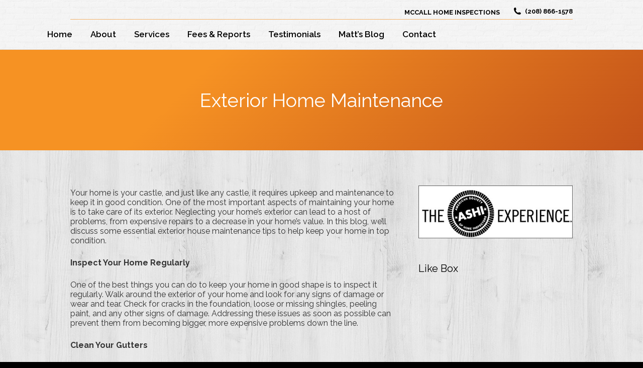

--- FILE ---
content_type: text/html; charset=UTF-8
request_url: https://mccallhomeinspections.com/blog/exterior-home-maintenance/
body_size: 23205
content:
<!DOCTYPE html>
<!--[if !(IE 6) | !(IE 7) | !(IE 8)  ]><!-->
<html lang="en-US" class="no-js">
<!--<![endif]-->
<head>
	<meta charset="UTF-8" />
				<meta name="viewport" content="width=device-width, initial-scale=1, maximum-scale=1, user-scalable=0"/>
			<meta name="theme-color" content="#3366cc"/>	<link rel="profile" href="https://gmpg.org/xfn/11" />
	<meta name='robots' content='index, follow, max-image-preview:large, max-snippet:-1, max-video-preview:-1' />

	<!-- This site is optimized with the Yoast SEO plugin v26.6 - https://yoast.com/wordpress/plugins/seo/ -->
	<title>MCCALL HOME INSPECTIONS - Exterior Home Maintenance</title>
	<link rel="canonical" href="https://mccallhomeinspections.com/blog/exterior-home-maintenance/" />
	<meta property="og:locale" content="en_US" />
	<meta property="og:type" content="article" />
	<meta property="og:title" content="MCCALL HOME INSPECTIONS - Exterior Home Maintenance" />
	<meta property="og:description" content="Your home is your castle, and just like any castle, it requires upkeep and maintenance to keep it in good condition. One of the most important aspects of maintaining your home is to take care of its exterior. Neglecting your home&#8217;s exterior can lead to a host of problems, from expensive repairs to a decrease&hellip;" />
	<meta property="og:url" content="https://mccallhomeinspections.com/blog/exterior-home-maintenance/" />
	<meta property="og:site_name" content="MCCALL HOME INSPECTIONS" />
	<meta property="article:publisher" content="https://www.facebook.com/McCallHomeInspections/" />
	<meta property="article:published_time" content="2023-04-25T02:15:48+00:00" />
	<meta name="author" content="Matthew Merlino" />
	<meta name="twitter:card" content="summary_large_image" />
	<meta name="twitter:label1" content="Written by" />
	<meta name="twitter:data1" content="Matthew Merlino" />
	<meta name="twitter:label2" content="Est. reading time" />
	<meta name="twitter:data2" content="3 minutes" />
	<script type="application/ld+json" class="yoast-schema-graph">{"@context":"https://schema.org","@graph":[{"@type":"WebPage","@id":"https://mccallhomeinspections.com/blog/exterior-home-maintenance/","url":"https://mccallhomeinspections.com/blog/exterior-home-maintenance/","name":"MCCALL HOME INSPECTIONS - Exterior Home Maintenance","isPartOf":{"@id":"https://mccallhomeinspections.com/#website"},"datePublished":"2023-04-25T02:15:48+00:00","author":{"@id":"https://mccallhomeinspections.com/#/schema/person/6f88668105a399a94f6d318dbde4eae7"},"breadcrumb":{"@id":"https://mccallhomeinspections.com/blog/exterior-home-maintenance/#breadcrumb"},"inLanguage":"en-US","potentialAction":[{"@type":"ReadAction","target":["https://mccallhomeinspections.com/blog/exterior-home-maintenance/"]}]},{"@type":"BreadcrumbList","@id":"https://mccallhomeinspections.com/blog/exterior-home-maintenance/#breadcrumb","itemListElement":[{"@type":"ListItem","position":1,"name":"Home","item":"https://mccallhomeinspections.com/"},{"@type":"ListItem","position":2,"name":"Exterior Home Maintenance"}]},{"@type":"WebSite","@id":"https://mccallhomeinspections.com/#website","url":"https://mccallhomeinspections.com/","name":"MCCALL HOME INSPECTIONS","description":"Serving the McCall, Idaho Area","potentialAction":[{"@type":"SearchAction","target":{"@type":"EntryPoint","urlTemplate":"https://mccallhomeinspections.com/?s={search_term_string}"},"query-input":{"@type":"PropertyValueSpecification","valueRequired":true,"valueName":"search_term_string"}}],"inLanguage":"en-US"},{"@type":"Person","@id":"https://mccallhomeinspections.com/#/schema/person/6f88668105a399a94f6d318dbde4eae7","name":"Matthew Merlino","image":{"@type":"ImageObject","inLanguage":"en-US","@id":"https://mccallhomeinspections.com/#/schema/person/image/","url":"https://secure.gravatar.com/avatar/352ec42a8a9a7f42abd28ef7726e144e7ce8cbe63276907d4458d614168dda68?s=96&d=mm&r=g","contentUrl":"https://secure.gravatar.com/avatar/352ec42a8a9a7f42abd28ef7726e144e7ce8cbe63276907d4458d614168dda68?s=96&d=mm&r=g","caption":"Matthew Merlino"},"sameAs":["https://mccallhomeinspections.com/"],"url":"https://mccallhomeinspections.com/author/matthew/"}]}</script>
	<!-- / Yoast SEO plugin. -->


<link rel='dns-prefetch' href='//www.google.com' />
<link rel='dns-prefetch' href='//fonts.googleapis.com' />
<link rel="alternate" type="application/rss+xml" title="MCCALL HOME INSPECTIONS &raquo; Feed" href="https://mccallhomeinspections.com/feed/" />
<link rel="alternate" type="application/rss+xml" title="MCCALL HOME INSPECTIONS &raquo; Comments Feed" href="https://mccallhomeinspections.com/comments/feed/" />
<link rel="alternate" title="oEmbed (JSON)" type="application/json+oembed" href="https://mccallhomeinspections.com/wp-json/oembed/1.0/embed?url=https%3A%2F%2Fmccallhomeinspections.com%2Fblog%2Fexterior-home-maintenance%2F" />
<link rel="alternate" title="oEmbed (XML)" type="text/xml+oembed" href="https://mccallhomeinspections.com/wp-json/oembed/1.0/embed?url=https%3A%2F%2Fmccallhomeinspections.com%2Fblog%2Fexterior-home-maintenance%2F&#038;format=xml" />
<style id='wp-img-auto-sizes-contain-inline-css'>
img:is([sizes=auto i],[sizes^="auto," i]){contain-intrinsic-size:3000px 1500px}
/*# sourceURL=wp-img-auto-sizes-contain-inline-css */
</style>
<style id='wp-emoji-styles-inline-css'>

	img.wp-smiley, img.emoji {
		display: inline !important;
		border: none !important;
		box-shadow: none !important;
		height: 1em !important;
		width: 1em !important;
		margin: 0 0.07em !important;
		vertical-align: -0.1em !important;
		background: none !important;
		padding: 0 !important;
	}
/*# sourceURL=wp-emoji-styles-inline-css */
</style>
<style id='wp-block-library-inline-css'>
:root{--wp-block-synced-color:#7a00df;--wp-block-synced-color--rgb:122,0,223;--wp-bound-block-color:var(--wp-block-synced-color);--wp-editor-canvas-background:#ddd;--wp-admin-theme-color:#007cba;--wp-admin-theme-color--rgb:0,124,186;--wp-admin-theme-color-darker-10:#006ba1;--wp-admin-theme-color-darker-10--rgb:0,107,160.5;--wp-admin-theme-color-darker-20:#005a87;--wp-admin-theme-color-darker-20--rgb:0,90,135;--wp-admin-border-width-focus:2px}@media (min-resolution:192dpi){:root{--wp-admin-border-width-focus:1.5px}}.wp-element-button{cursor:pointer}:root .has-very-light-gray-background-color{background-color:#eee}:root .has-very-dark-gray-background-color{background-color:#313131}:root .has-very-light-gray-color{color:#eee}:root .has-very-dark-gray-color{color:#313131}:root .has-vivid-green-cyan-to-vivid-cyan-blue-gradient-background{background:linear-gradient(135deg,#00d084,#0693e3)}:root .has-purple-crush-gradient-background{background:linear-gradient(135deg,#34e2e4,#4721fb 50%,#ab1dfe)}:root .has-hazy-dawn-gradient-background{background:linear-gradient(135deg,#faaca8,#dad0ec)}:root .has-subdued-olive-gradient-background{background:linear-gradient(135deg,#fafae1,#67a671)}:root .has-atomic-cream-gradient-background{background:linear-gradient(135deg,#fdd79a,#004a59)}:root .has-nightshade-gradient-background{background:linear-gradient(135deg,#330968,#31cdcf)}:root .has-midnight-gradient-background{background:linear-gradient(135deg,#020381,#2874fc)}:root{--wp--preset--font-size--normal:16px;--wp--preset--font-size--huge:42px}.has-regular-font-size{font-size:1em}.has-larger-font-size{font-size:2.625em}.has-normal-font-size{font-size:var(--wp--preset--font-size--normal)}.has-huge-font-size{font-size:var(--wp--preset--font-size--huge)}.has-text-align-center{text-align:center}.has-text-align-left{text-align:left}.has-text-align-right{text-align:right}.has-fit-text{white-space:nowrap!important}#end-resizable-editor-section{display:none}.aligncenter{clear:both}.items-justified-left{justify-content:flex-start}.items-justified-center{justify-content:center}.items-justified-right{justify-content:flex-end}.items-justified-space-between{justify-content:space-between}.screen-reader-text{border:0;clip-path:inset(50%);height:1px;margin:-1px;overflow:hidden;padding:0;position:absolute;width:1px;word-wrap:normal!important}.screen-reader-text:focus{background-color:#ddd;clip-path:none;color:#444;display:block;font-size:1em;height:auto;left:5px;line-height:normal;padding:15px 23px 14px;text-decoration:none;top:5px;width:auto;z-index:100000}html :where(.has-border-color){border-style:solid}html :where([style*=border-top-color]){border-top-style:solid}html :where([style*=border-right-color]){border-right-style:solid}html :where([style*=border-bottom-color]){border-bottom-style:solid}html :where([style*=border-left-color]){border-left-style:solid}html :where([style*=border-width]){border-style:solid}html :where([style*=border-top-width]){border-top-style:solid}html :where([style*=border-right-width]){border-right-style:solid}html :where([style*=border-bottom-width]){border-bottom-style:solid}html :where([style*=border-left-width]){border-left-style:solid}html :where(img[class*=wp-image-]){height:auto;max-width:100%}:where(figure){margin:0 0 1em}html :where(.is-position-sticky){--wp-admin--admin-bar--position-offset:var(--wp-admin--admin-bar--height,0px)}@media screen and (max-width:600px){html :where(.is-position-sticky){--wp-admin--admin-bar--position-offset:0px}}

/*# sourceURL=wp-block-library-inline-css */
</style><style id='global-styles-inline-css'>
:root{--wp--preset--aspect-ratio--square: 1;--wp--preset--aspect-ratio--4-3: 4/3;--wp--preset--aspect-ratio--3-4: 3/4;--wp--preset--aspect-ratio--3-2: 3/2;--wp--preset--aspect-ratio--2-3: 2/3;--wp--preset--aspect-ratio--16-9: 16/9;--wp--preset--aspect-ratio--9-16: 9/16;--wp--preset--color--black: #000000;--wp--preset--color--cyan-bluish-gray: #abb8c3;--wp--preset--color--white: #FFF;--wp--preset--color--pale-pink: #f78da7;--wp--preset--color--vivid-red: #cf2e2e;--wp--preset--color--luminous-vivid-orange: #ff6900;--wp--preset--color--luminous-vivid-amber: #fcb900;--wp--preset--color--light-green-cyan: #7bdcb5;--wp--preset--color--vivid-green-cyan: #00d084;--wp--preset--color--pale-cyan-blue: #8ed1fc;--wp--preset--color--vivid-cyan-blue: #0693e3;--wp--preset--color--vivid-purple: #9b51e0;--wp--preset--color--accent: #3366cc;--wp--preset--color--dark-gray: #111;--wp--preset--color--light-gray: #767676;--wp--preset--gradient--vivid-cyan-blue-to-vivid-purple: linear-gradient(135deg,rgb(6,147,227) 0%,rgb(155,81,224) 100%);--wp--preset--gradient--light-green-cyan-to-vivid-green-cyan: linear-gradient(135deg,rgb(122,220,180) 0%,rgb(0,208,130) 100%);--wp--preset--gradient--luminous-vivid-amber-to-luminous-vivid-orange: linear-gradient(135deg,rgb(252,185,0) 0%,rgb(255,105,0) 100%);--wp--preset--gradient--luminous-vivid-orange-to-vivid-red: linear-gradient(135deg,rgb(255,105,0) 0%,rgb(207,46,46) 100%);--wp--preset--gradient--very-light-gray-to-cyan-bluish-gray: linear-gradient(135deg,rgb(238,238,238) 0%,rgb(169,184,195) 100%);--wp--preset--gradient--cool-to-warm-spectrum: linear-gradient(135deg,rgb(74,234,220) 0%,rgb(151,120,209) 20%,rgb(207,42,186) 40%,rgb(238,44,130) 60%,rgb(251,105,98) 80%,rgb(254,248,76) 100%);--wp--preset--gradient--blush-light-purple: linear-gradient(135deg,rgb(255,206,236) 0%,rgb(152,150,240) 100%);--wp--preset--gradient--blush-bordeaux: linear-gradient(135deg,rgb(254,205,165) 0%,rgb(254,45,45) 50%,rgb(107,0,62) 100%);--wp--preset--gradient--luminous-dusk: linear-gradient(135deg,rgb(255,203,112) 0%,rgb(199,81,192) 50%,rgb(65,88,208) 100%);--wp--preset--gradient--pale-ocean: linear-gradient(135deg,rgb(255,245,203) 0%,rgb(182,227,212) 50%,rgb(51,167,181) 100%);--wp--preset--gradient--electric-grass: linear-gradient(135deg,rgb(202,248,128) 0%,rgb(113,206,126) 100%);--wp--preset--gradient--midnight: linear-gradient(135deg,rgb(2,3,129) 0%,rgb(40,116,252) 100%);--wp--preset--font-size--small: 13px;--wp--preset--font-size--medium: 20px;--wp--preset--font-size--large: 36px;--wp--preset--font-size--x-large: 42px;--wp--preset--spacing--20: 0.44rem;--wp--preset--spacing--30: 0.67rem;--wp--preset--spacing--40: 1rem;--wp--preset--spacing--50: 1.5rem;--wp--preset--spacing--60: 2.25rem;--wp--preset--spacing--70: 3.38rem;--wp--preset--spacing--80: 5.06rem;--wp--preset--shadow--natural: 6px 6px 9px rgba(0, 0, 0, 0.2);--wp--preset--shadow--deep: 12px 12px 50px rgba(0, 0, 0, 0.4);--wp--preset--shadow--sharp: 6px 6px 0px rgba(0, 0, 0, 0.2);--wp--preset--shadow--outlined: 6px 6px 0px -3px rgb(255, 255, 255), 6px 6px rgb(0, 0, 0);--wp--preset--shadow--crisp: 6px 6px 0px rgb(0, 0, 0);}:where(.is-layout-flex){gap: 0.5em;}:where(.is-layout-grid){gap: 0.5em;}body .is-layout-flex{display: flex;}.is-layout-flex{flex-wrap: wrap;align-items: center;}.is-layout-flex > :is(*, div){margin: 0;}body .is-layout-grid{display: grid;}.is-layout-grid > :is(*, div){margin: 0;}:where(.wp-block-columns.is-layout-flex){gap: 2em;}:where(.wp-block-columns.is-layout-grid){gap: 2em;}:where(.wp-block-post-template.is-layout-flex){gap: 1.25em;}:where(.wp-block-post-template.is-layout-grid){gap: 1.25em;}.has-black-color{color: var(--wp--preset--color--black) !important;}.has-cyan-bluish-gray-color{color: var(--wp--preset--color--cyan-bluish-gray) !important;}.has-white-color{color: var(--wp--preset--color--white) !important;}.has-pale-pink-color{color: var(--wp--preset--color--pale-pink) !important;}.has-vivid-red-color{color: var(--wp--preset--color--vivid-red) !important;}.has-luminous-vivid-orange-color{color: var(--wp--preset--color--luminous-vivid-orange) !important;}.has-luminous-vivid-amber-color{color: var(--wp--preset--color--luminous-vivid-amber) !important;}.has-light-green-cyan-color{color: var(--wp--preset--color--light-green-cyan) !important;}.has-vivid-green-cyan-color{color: var(--wp--preset--color--vivid-green-cyan) !important;}.has-pale-cyan-blue-color{color: var(--wp--preset--color--pale-cyan-blue) !important;}.has-vivid-cyan-blue-color{color: var(--wp--preset--color--vivid-cyan-blue) !important;}.has-vivid-purple-color{color: var(--wp--preset--color--vivid-purple) !important;}.has-black-background-color{background-color: var(--wp--preset--color--black) !important;}.has-cyan-bluish-gray-background-color{background-color: var(--wp--preset--color--cyan-bluish-gray) !important;}.has-white-background-color{background-color: var(--wp--preset--color--white) !important;}.has-pale-pink-background-color{background-color: var(--wp--preset--color--pale-pink) !important;}.has-vivid-red-background-color{background-color: var(--wp--preset--color--vivid-red) !important;}.has-luminous-vivid-orange-background-color{background-color: var(--wp--preset--color--luminous-vivid-orange) !important;}.has-luminous-vivid-amber-background-color{background-color: var(--wp--preset--color--luminous-vivid-amber) !important;}.has-light-green-cyan-background-color{background-color: var(--wp--preset--color--light-green-cyan) !important;}.has-vivid-green-cyan-background-color{background-color: var(--wp--preset--color--vivid-green-cyan) !important;}.has-pale-cyan-blue-background-color{background-color: var(--wp--preset--color--pale-cyan-blue) !important;}.has-vivid-cyan-blue-background-color{background-color: var(--wp--preset--color--vivid-cyan-blue) !important;}.has-vivid-purple-background-color{background-color: var(--wp--preset--color--vivid-purple) !important;}.has-black-border-color{border-color: var(--wp--preset--color--black) !important;}.has-cyan-bluish-gray-border-color{border-color: var(--wp--preset--color--cyan-bluish-gray) !important;}.has-white-border-color{border-color: var(--wp--preset--color--white) !important;}.has-pale-pink-border-color{border-color: var(--wp--preset--color--pale-pink) !important;}.has-vivid-red-border-color{border-color: var(--wp--preset--color--vivid-red) !important;}.has-luminous-vivid-orange-border-color{border-color: var(--wp--preset--color--luminous-vivid-orange) !important;}.has-luminous-vivid-amber-border-color{border-color: var(--wp--preset--color--luminous-vivid-amber) !important;}.has-light-green-cyan-border-color{border-color: var(--wp--preset--color--light-green-cyan) !important;}.has-vivid-green-cyan-border-color{border-color: var(--wp--preset--color--vivid-green-cyan) !important;}.has-pale-cyan-blue-border-color{border-color: var(--wp--preset--color--pale-cyan-blue) !important;}.has-vivid-cyan-blue-border-color{border-color: var(--wp--preset--color--vivid-cyan-blue) !important;}.has-vivid-purple-border-color{border-color: var(--wp--preset--color--vivid-purple) !important;}.has-vivid-cyan-blue-to-vivid-purple-gradient-background{background: var(--wp--preset--gradient--vivid-cyan-blue-to-vivid-purple) !important;}.has-light-green-cyan-to-vivid-green-cyan-gradient-background{background: var(--wp--preset--gradient--light-green-cyan-to-vivid-green-cyan) !important;}.has-luminous-vivid-amber-to-luminous-vivid-orange-gradient-background{background: var(--wp--preset--gradient--luminous-vivid-amber-to-luminous-vivid-orange) !important;}.has-luminous-vivid-orange-to-vivid-red-gradient-background{background: var(--wp--preset--gradient--luminous-vivid-orange-to-vivid-red) !important;}.has-very-light-gray-to-cyan-bluish-gray-gradient-background{background: var(--wp--preset--gradient--very-light-gray-to-cyan-bluish-gray) !important;}.has-cool-to-warm-spectrum-gradient-background{background: var(--wp--preset--gradient--cool-to-warm-spectrum) !important;}.has-blush-light-purple-gradient-background{background: var(--wp--preset--gradient--blush-light-purple) !important;}.has-blush-bordeaux-gradient-background{background: var(--wp--preset--gradient--blush-bordeaux) !important;}.has-luminous-dusk-gradient-background{background: var(--wp--preset--gradient--luminous-dusk) !important;}.has-pale-ocean-gradient-background{background: var(--wp--preset--gradient--pale-ocean) !important;}.has-electric-grass-gradient-background{background: var(--wp--preset--gradient--electric-grass) !important;}.has-midnight-gradient-background{background: var(--wp--preset--gradient--midnight) !important;}.has-small-font-size{font-size: var(--wp--preset--font-size--small) !important;}.has-medium-font-size{font-size: var(--wp--preset--font-size--medium) !important;}.has-large-font-size{font-size: var(--wp--preset--font-size--large) !important;}.has-x-large-font-size{font-size: var(--wp--preset--font-size--x-large) !important;}
/*# sourceURL=global-styles-inline-css */
</style>

<style id='classic-theme-styles-inline-css'>
/*! This file is auto-generated */
.wp-block-button__link{color:#fff;background-color:#32373c;border-radius:9999px;box-shadow:none;text-decoration:none;padding:calc(.667em + 2px) calc(1.333em + 2px);font-size:1.125em}.wp-block-file__button{background:#32373c;color:#fff;text-decoration:none}
/*# sourceURL=/wp-includes/css/classic-themes.min.css */
</style>
<link rel='stylesheet' id='uaf_client_css-css' href='https://mccallhomeinspections.com/wp-content/uploads/useanyfont/uaf.css?ver=1766254141' media='all' />
<link rel='stylesheet' id='the7-font-css' href='https://mccallhomeinspections.com/wp-content/themes/dt-the7/fonts/icomoon-the7-font/icomoon-the7-font.min.css?ver=14.0.1.1' media='all' />
<link rel='stylesheet' id='the7-awesome-fonts-css' href='https://mccallhomeinspections.com/wp-content/themes/dt-the7/fonts/FontAwesome/css/all.min.css?ver=14.0.1.1' media='all' />
<link rel='stylesheet' id='the7-awesome-fonts-back-css' href='https://mccallhomeinspections.com/wp-content/themes/dt-the7/fonts/FontAwesome/back-compat.min.css?ver=14.0.1.1' media='all' />
<link rel='stylesheet' id='the7-Defaults-css' href='https://mccallhomeinspections.com/wp-content/uploads/smile_fonts/Defaults/Defaults.css?ver=6.9' media='all' />
<link rel='stylesheet' id='dt-web-fonts-css' href='https://fonts.googleapis.com/css?family=Roboto:400,500,600,700%7CRaleway:400,500,600,700' media='all' />
<link rel='stylesheet' id='dt-main-css' href='https://mccallhomeinspections.com/wp-content/themes/dt-the7/css/main.min.css?ver=14.0.1.1' media='all' />
<link rel='stylesheet' id='the7-custom-scrollbar-css' href='https://mccallhomeinspections.com/wp-content/themes/dt-the7/lib/custom-scrollbar/custom-scrollbar.min.css?ver=14.0.1.1' media='all' />
<link rel='stylesheet' id='the7-wpbakery-css' href='https://mccallhomeinspections.com/wp-content/themes/dt-the7/css/wpbakery.min.css?ver=14.0.1.1' media='all' />
<link rel='stylesheet' id='the7-core-css' href='https://mccallhomeinspections.com/wp-content/plugins/dt-the7-core/assets/css/post-type.min.css?ver=2.7.12' media='all' />
<link rel='stylesheet' id='the7-css-vars-css' href='https://mccallhomeinspections.com/wp-content/uploads/the7-css/css-vars.css?ver=3b483c7995c2' media='all' />
<link rel='stylesheet' id='dt-custom-css' href='https://mccallhomeinspections.com/wp-content/uploads/the7-css/custom.css?ver=3b483c7995c2' media='all' />
<link rel='stylesheet' id='dt-media-css' href='https://mccallhomeinspections.com/wp-content/uploads/the7-css/media.css?ver=3b483c7995c2' media='all' />
<link rel='stylesheet' id='the7-mega-menu-css' href='https://mccallhomeinspections.com/wp-content/uploads/the7-css/mega-menu.css?ver=3b483c7995c2' media='all' />
<link rel='stylesheet' id='the7-elements-albums-portfolio-css' href='https://mccallhomeinspections.com/wp-content/uploads/the7-css/the7-elements-albums-portfolio.css?ver=3b483c7995c2' media='all' />
<link rel='stylesheet' id='the7-elements-css' href='https://mccallhomeinspections.com/wp-content/uploads/the7-css/post-type-dynamic.css?ver=3b483c7995c2' media='all' />
<link rel='stylesheet' id='style-css' href='https://mccallhomeinspections.com/wp-content/themes/dt-the7/style.css?ver=14.0.1.1' media='all' />
<script src="https://mccallhomeinspections.com/wp-includes/js/jquery/jquery.min.js?ver=3.7.1" id="jquery-core-js"></script>
<script src="https://mccallhomeinspections.com/wp-includes/js/jquery/jquery-migrate.min.js?ver=3.4.1" id="jquery-migrate-js"></script>
<script src="https://mccallhomeinspections.com/wp-content/plugins/recaptcha-woo/js/rcfwc.js?ver=1.0" id="rcfwc-js-js" defer data-wp-strategy="defer"></script>
<script src="https://www.google.com/recaptcha/api.js?hl=en_US" id="recaptcha-js" defer data-wp-strategy="defer"></script>
<script src="//mccallhomeinspections.com/wp-content/plugins/revslider/sr6/assets/js/rbtools.min.js?ver=6.7.38" async id="tp-tools-js"></script>
<script src="//mccallhomeinspections.com/wp-content/plugins/revslider/sr6/assets/js/rs6.min.js?ver=6.7.38" async id="revmin-js"></script>
<script id="dt-above-fold-js-extra">
var dtLocal = {"themeUrl":"https://mccallhomeinspections.com/wp-content/themes/dt-the7","passText":"To view this protected post, enter the password below:","moreButtonText":{"loading":"Loading...","loadMore":"Load more"},"postID":"615","ajaxurl":"https://mccallhomeinspections.com/wp-admin/admin-ajax.php","REST":{"baseUrl":"https://mccallhomeinspections.com/wp-json/the7/v1","endpoints":{"sendMail":"/send-mail"}},"contactMessages":{"required":"One or more fields have an error. Please check and try again.","terms":"Please accept the privacy policy.","fillTheCaptchaError":"Please, fill the captcha."},"captchaSiteKey":"","ajaxNonce":"0cfc9de9ff","pageData":"","themeSettings":{"smoothScroll":"on","lazyLoading":false,"desktopHeader":{"height":45},"ToggleCaptionEnabled":"disabled","ToggleCaption":"Navigation","floatingHeader":{"showAfter":80,"showMenu":false,"height":60,"logo":{"showLogo":true,"html":"\u003Cimg class=\" preload-me\" src=\"https://mccallhomeinspections.com/wp-content/uploads/2017/06/McCall_Home_Inspections_Logotiny.jpg\" srcset=\"https://mccallhomeinspections.com/wp-content/uploads/2017/06/McCall_Home_Inspections_Logotiny.jpg 115w, https://mccallhomeinspections.com/wp-content/uploads/2017/06/McCall_Home_Inspections_Logotiny.jpg 115w\" width=\"115\" height=\"60\"   sizes=\"115px\" alt=\"MCCALL HOME INSPECTIONS\" /\u003E","url":"https://mccallhomeinspections.com/"}},"topLine":{"floatingTopLine":{"logo":{"showLogo":false,"html":""}}},"mobileHeader":{"firstSwitchPoint":1200,"secondSwitchPoint":500,"firstSwitchPointHeight":45,"secondSwitchPointHeight":45,"mobileToggleCaptionEnabled":"disabled","mobileToggleCaption":"Menu"},"stickyMobileHeaderFirstSwitch":{"logo":{"html":""}},"stickyMobileHeaderSecondSwitch":{"logo":{"html":""}},"sidebar":{"switchPoint":990},"boxedWidth":"1280px"},"VCMobileScreenWidth":"768"};
var dtShare = {"shareButtonText":{"facebook":"Share on Facebook","twitter":"Share on X","pinterest":"Pin it","linkedin":"Share on Linkedin","whatsapp":"Share on Whatsapp"},"overlayOpacity":"85"};
//# sourceURL=dt-above-fold-js-extra
</script>
<script src="https://mccallhomeinspections.com/wp-content/themes/dt-the7/js/above-the-fold.min.js?ver=14.0.1.1" id="dt-above-fold-js"></script>
<script></script><link rel="https://api.w.org/" href="https://mccallhomeinspections.com/wp-json/" /><link rel="alternate" title="JSON" type="application/json" href="https://mccallhomeinspections.com/wp-json/wp/v2/posts/615" /><link rel="EditURI" type="application/rsd+xml" title="RSD" href="https://mccallhomeinspections.com/xmlrpc.php?rsd" />
<link rel='shortlink' href='https://mccallhomeinspections.com/?p=615' />
<meta name="generator" content="Powered by WPBakery Page Builder - drag and drop page builder for WordPress."/>
<meta name="generator" content="Powered by Slider Revolution 6.7.38 - responsive, Mobile-Friendly Slider Plugin for WordPress with comfortable drag and drop interface." />
<script>function setREVStartSize(e){
			//window.requestAnimationFrame(function() {
				window.RSIW = window.RSIW===undefined ? window.innerWidth : window.RSIW;
				window.RSIH = window.RSIH===undefined ? window.innerHeight : window.RSIH;
				try {
					var pw = document.getElementById(e.c).parentNode.offsetWidth,
						newh;
					pw = pw===0 || isNaN(pw) || (e.l=="fullwidth" || e.layout=="fullwidth") ? window.RSIW : pw;
					e.tabw = e.tabw===undefined ? 0 : parseInt(e.tabw);
					e.thumbw = e.thumbw===undefined ? 0 : parseInt(e.thumbw);
					e.tabh = e.tabh===undefined ? 0 : parseInt(e.tabh);
					e.thumbh = e.thumbh===undefined ? 0 : parseInt(e.thumbh);
					e.tabhide = e.tabhide===undefined ? 0 : parseInt(e.tabhide);
					e.thumbhide = e.thumbhide===undefined ? 0 : parseInt(e.thumbhide);
					e.mh = e.mh===undefined || e.mh=="" || e.mh==="auto" ? 0 : parseInt(e.mh,0);
					if(e.layout==="fullscreen" || e.l==="fullscreen")
						newh = Math.max(e.mh,window.RSIH);
					else{
						e.gw = Array.isArray(e.gw) ? e.gw : [e.gw];
						for (var i in e.rl) if (e.gw[i]===undefined || e.gw[i]===0) e.gw[i] = e.gw[i-1];
						e.gh = e.el===undefined || e.el==="" || (Array.isArray(e.el) && e.el.length==0)? e.gh : e.el;
						e.gh = Array.isArray(e.gh) ? e.gh : [e.gh];
						for (var i in e.rl) if (e.gh[i]===undefined || e.gh[i]===0) e.gh[i] = e.gh[i-1];
											
						var nl = new Array(e.rl.length),
							ix = 0,
							sl;
						e.tabw = e.tabhide>=pw ? 0 : e.tabw;
						e.thumbw = e.thumbhide>=pw ? 0 : e.thumbw;
						e.tabh = e.tabhide>=pw ? 0 : e.tabh;
						e.thumbh = e.thumbhide>=pw ? 0 : e.thumbh;
						for (var i in e.rl) nl[i] = e.rl[i]<window.RSIW ? 0 : e.rl[i];
						sl = nl[0];
						for (var i in nl) if (sl>nl[i] && nl[i]>0) { sl = nl[i]; ix=i;}
						var m = pw>(e.gw[ix]+e.tabw+e.thumbw) ? 1 : (pw-(e.tabw+e.thumbw)) / (e.gw[ix]);
						newh =  (e.gh[ix] * m) + (e.tabh + e.thumbh);
					}
					var el = document.getElementById(e.c);
					if (el!==null && el) el.style.height = newh+"px";
					el = document.getElementById(e.c+"_wrapper");
					if (el!==null && el) {
						el.style.height = newh+"px";
						el.style.display = "block";
					}
				} catch(e){
					console.log("Failure at Presize of Slider:" + e)
				}
			//});
		  };</script>
<noscript><style> .wpb_animate_when_almost_visible { opacity: 1; }</style></noscript><style id='the7-custom-inline-css' type='text/css'>
.widget-title {
   font-size: 20px;
}
p {
    margin: 5px 5px 25px 0px;
}
</style>
<link rel='stylesheet' id='rs-plugin-settings-css' href='//mccallhomeinspections.com/wp-content/plugins/revslider/sr6/assets/css/rs6.css?ver=6.7.38' media='all' />
<style id='rs-plugin-settings-inline-css'>
#rs-demo-id {}
/*# sourceURL=rs-plugin-settings-inline-css */
</style>
</head>
<body id="the7-body" class="wp-singular post-template-default single single-post postid-615 single-format-standard wp-embed-responsive wp-theme-dt-the7 the7-core-ver-2.7.12 no-comments dt-responsive-on right-mobile-menu-close-icon ouside-menu-close-icon mobile-hamburger-close-bg-enable mobile-hamburger-close-bg-hover-enable  fade-medium-mobile-menu-close-icon fade-medium-menu-close-icon fixed-page-bg srcset-enabled btn-flat custom-btn-color custom-btn-hover-color outline-element-decoration floating-mobile-menu-icon top-header first-switch-logo-left first-switch-menu-right second-switch-logo-left second-switch-menu-right right-mobile-menu layzr-loading-on popup-message-style the7-ver-14.0.1.1 dt-fa-compatibility wpb-js-composer js-comp-ver-8.7.2 vc_responsive">
<!-- The7 14.0.1.1 -->

<div id="page" >
	<a class="skip-link screen-reader-text" href="#content">Skip to content</a>

<div class="masthead inline-header left widgets full-height line-decoration shadow-mobile-header-decoration small-mobile-menu-icon mobile-menu-icon-bg-on mobile-menu-icon-hover-bg-on dt-parent-menu-clickable show-sub-menu-on-hover show-mobile-logo" >

	<div class="top-bar line-content">
	<div class="top-bar-bg" ></div>
	<div class="mini-widgets left-widgets"></div><div class="right-widgets mini-widgets"><div class="text-area show-on-desktop in-menu-first-switch in-menu-second-switch"><p>MCCALL HOME INSPECTIONS</p>
</div><span class="mini-contacts phone show-on-desktop in-menu-first-switch in-menu-second-switch"><i class="fa-fw the7-mw-icon-phone-bold"></i><a href="tel:+2088661578">(208) 866-1578</a></span></div></div>

	<header class="header-bar" role="banner">

		<div class="branding">
	<div id="site-title" class="assistive-text">MCCALL HOME INSPECTIONS</div>
	<div id="site-description" class="assistive-text">Serving the McCall, Idaho Area</div>
	</div>

		<ul id="primary-menu" class="main-nav underline-decoration upwards-line outside-item-remove-margin"><li class="menu-item menu-item-type-post_type menu-item-object-page menu-item-home menu-item-11 first depth-0"><a href='https://mccallhomeinspections.com/' data-level='1'><span class="menu-item-text"><span class="menu-text">Home</span></span></a></li> <li class="menu-item menu-item-type-post_type menu-item-object-page menu-item-has-children menu-item-131 has-children depth-0"><a href='https://mccallhomeinspections.com/credentials/' data-level='1' aria-haspopup='true' aria-expanded='false'><span class="menu-item-text"><span class="menu-text">About</span></span></a><ul class="sub-nav level-arrows-on" role="group"><li class="menu-item menu-item-type-post_type menu-item-object-page menu-item-429 first depth-1"><a href='https://mccallhomeinspections.com/credentials/' data-level='2'><span class="menu-item-text"><span class="menu-text">Credentials</span></span></a></li> <li class="menu-item menu-item-type-custom menu-item-object-custom menu-item-287 depth-1"><a href='https://www.linkedin.com/in/matthew-merlino-63902511/' target='_blank' data-level='2'><span class="menu-item-text"><span class="menu-text">See My LinkedIn Profile</span></span></a></li> <li class="menu-item menu-item-type-custom menu-item-object-custom menu-item-289 depth-1"><a href='https://www.facebook.com/McCallHomeInspections/' target='_blank' data-level='2'><span class="menu-item-text"><span class="menu-text">Find Us on Facebook!</span></span></a></li> </ul></li> <li class="menu-item menu-item-type-post_type menu-item-object-page menu-item-has-children menu-item-72 has-children depth-0"><a href='https://mccallhomeinspections.com/services/' data-level='1' aria-haspopup='true' aria-expanded='false'><span class="menu-item-text"><span class="menu-text">Services</span></span></a><ul class="sub-nav level-arrows-on" role="group"><li class="menu-item menu-item-type-post_type menu-item-object-page menu-item-479 first depth-1"><a href='https://mccallhomeinspections.com/thermal-imaging/' data-level='2'><span class="menu-item-text"><span class="menu-text">Thermal Imaging</span></span></a></li> <li class="menu-item menu-item-type-post_type menu-item-object-page menu-item-428 depth-1"><a href='https://mccallhomeinspections.com/drone-inspections/' data-level='2'><span class="menu-item-text"><span class="menu-text">Drone Inspections</span></span></a></li> <li class="menu-item menu-item-type-post_type menu-item-object-page menu-item-337 depth-1"><a href='https://mccallhomeinspections.com/radon-testing/' data-level='2'><span class="menu-item-text"><span class="menu-text">Radon Testing</span></span></a></li> <li class="menu-item menu-item-type-post_type menu-item-object-dt_gallery menu-item-156 depth-1"><a href='https://mccallhomeinspections.com/photography/inspection-photos/' data-level='2'><span class="menu-item-text"><span class="menu-text">Inspection Photos</span></span></a></li> <li class="menu-item menu-item-type-custom menu-item-object-custom menu-item-132 depth-1"><a href='https://mccallhomeinspections.com/services/#buyer' data-level='2'><span class="menu-item-text"><span class="menu-text">Buyer Inspections</span></span></a></li> <li class="menu-item menu-item-type-custom menu-item-object-custom menu-item-135 depth-1"><a href='https://mccallhomeinspections.com/services/#pre-listing' data-level='2'><span class="menu-item-text"><span class="menu-text">Pre-Listing Inspections</span></span></a></li> <li class="menu-item menu-item-type-custom menu-item-object-custom menu-item-136 depth-1"><a href='https://mccallhomeinspections.com/services/#forensic' data-level='2'><span class="menu-item-text"><span class="menu-text">Forensic Inspections</span></span></a></li> <li class="menu-item menu-item-type-custom menu-item-object-custom menu-item-138 depth-1"><a href='https://mccallhomeinspections.com/services/#ancillary' data-level='2'><span class="menu-item-text"><span class="menu-text">Ancilliary Inspections</span></span></a></li> </ul></li> <li class="menu-item menu-item-type-post_type menu-item-object-page menu-item-has-children menu-item-438 has-children depth-0"><a href='https://mccallhomeinspections.com/inspection-fees/' data-level='1' aria-haspopup='true' aria-expanded='false'><span class="menu-item-text"><span class="menu-text">Fees &#038; Reports</span></span></a><ul class="sub-nav level-arrows-on" role="group"><li class="menu-item menu-item-type-post_type menu-item-object-page menu-item-210 first depth-1"><a href='https://mccallhomeinspections.com/inspection-fees/' data-level='2'><span class="menu-item-text"><span class="menu-text">Inspection Fees</span></span></a></li> <li class="menu-item menu-item-type-custom menu-item-object-custom menu-item-437 depth-1"><a href='https://reports.getscribeware.com/qwO4hux7oD0WGiLNNRBF/2023/05/27/3WsF3/' target='_blank' data-level='2'><span class="menu-item-text"><span class="menu-text">&#8211; See a Sample Report</span></span></a></li> </ul></li> <li class="menu-item menu-item-type-post_type menu-item-object-page menu-item-190 depth-0"><a href='https://mccallhomeinspections.com/testimonials/' data-level='1'><span class="menu-item-text"><span class="menu-text">Testimonials</span></span></a></li> <li class="menu-item menu-item-type-post_type menu-item-object-page menu-item-370 depth-0"><a href='https://mccallhomeinspections.com/matts-blog/' data-level='1'><span class="menu-item-text"><span class="menu-text">Matt’s Blog</span></span></a></li> <li class="menu-item menu-item-type-post_type menu-item-object-page menu-item-has-children menu-item-276 last has-children depth-0"><a href='https://mccallhomeinspections.com/contact/' data-level='1' aria-haspopup='true' aria-expanded='false'><span class="menu-item-text"><span class="menu-text">Contact</span></span></a><ul class="sub-nav level-arrows-on" role="group"><li class="menu-item menu-item-type-custom menu-item-object-custom menu-item-291 first depth-1"><a href='https://www.linkedin.com/in/matthew-merlino-63902511/' target='_blank' data-level='2'><span class="menu-item-text"><span class="menu-text">See My LinkedIn Profile</span></span></a></li> <li class="menu-item menu-item-type-custom menu-item-object-custom menu-item-290 depth-1"><a href='https://www.facebook.com/McCallHomeInspections/' target='_blank' data-level='2'><span class="menu-item-text"><span class="menu-text">Find Us on Facebook!</span></span></a></li> </ul></li> </ul>
		
	</header>

</div>
<div role="navigation" aria-label="Main Menu" class="dt-mobile-header mobile-menu-show-divider">
	<div class="dt-close-mobile-menu-icon" aria-label="Close" role="button" tabindex="0"><div class="close-line-wrap"><span class="close-line"></span><span class="close-line"></span><span class="close-line"></span></div></div>	<ul id="mobile-menu" class="mobile-main-nav">
		<li class="menu-item menu-item-type-post_type menu-item-object-page menu-item-home menu-item-11 first depth-0"><a href='https://mccallhomeinspections.com/' data-level='1'><span class="menu-item-text"><span class="menu-text">Home</span></span></a></li> <li class="menu-item menu-item-type-post_type menu-item-object-page menu-item-has-children menu-item-131 has-children depth-0"><a href='https://mccallhomeinspections.com/credentials/' data-level='1' aria-haspopup='true' aria-expanded='false'><span class="menu-item-text"><span class="menu-text">About</span></span></a><ul class="sub-nav level-arrows-on" role="group"><li class="menu-item menu-item-type-post_type menu-item-object-page menu-item-429 first depth-1"><a href='https://mccallhomeinspections.com/credentials/' data-level='2'><span class="menu-item-text"><span class="menu-text">Credentials</span></span></a></li> <li class="menu-item menu-item-type-custom menu-item-object-custom menu-item-287 depth-1"><a href='https://www.linkedin.com/in/matthew-merlino-63902511/' target='_blank' data-level='2'><span class="menu-item-text"><span class="menu-text">See My LinkedIn Profile</span></span></a></li> <li class="menu-item menu-item-type-custom menu-item-object-custom menu-item-289 depth-1"><a href='https://www.facebook.com/McCallHomeInspections/' target='_blank' data-level='2'><span class="menu-item-text"><span class="menu-text">Find Us on Facebook!</span></span></a></li> </ul></li> <li class="menu-item menu-item-type-post_type menu-item-object-page menu-item-has-children menu-item-72 has-children depth-0"><a href='https://mccallhomeinspections.com/services/' data-level='1' aria-haspopup='true' aria-expanded='false'><span class="menu-item-text"><span class="menu-text">Services</span></span></a><ul class="sub-nav level-arrows-on" role="group"><li class="menu-item menu-item-type-post_type menu-item-object-page menu-item-479 first depth-1"><a href='https://mccallhomeinspections.com/thermal-imaging/' data-level='2'><span class="menu-item-text"><span class="menu-text">Thermal Imaging</span></span></a></li> <li class="menu-item menu-item-type-post_type menu-item-object-page menu-item-428 depth-1"><a href='https://mccallhomeinspections.com/drone-inspections/' data-level='2'><span class="menu-item-text"><span class="menu-text">Drone Inspections</span></span></a></li> <li class="menu-item menu-item-type-post_type menu-item-object-page menu-item-337 depth-1"><a href='https://mccallhomeinspections.com/radon-testing/' data-level='2'><span class="menu-item-text"><span class="menu-text">Radon Testing</span></span></a></li> <li class="menu-item menu-item-type-post_type menu-item-object-dt_gallery menu-item-156 depth-1"><a href='https://mccallhomeinspections.com/photography/inspection-photos/' data-level='2'><span class="menu-item-text"><span class="menu-text">Inspection Photos</span></span></a></li> <li class="menu-item menu-item-type-custom menu-item-object-custom menu-item-132 depth-1"><a href='https://mccallhomeinspections.com/services/#buyer' data-level='2'><span class="menu-item-text"><span class="menu-text">Buyer Inspections</span></span></a></li> <li class="menu-item menu-item-type-custom menu-item-object-custom menu-item-135 depth-1"><a href='https://mccallhomeinspections.com/services/#pre-listing' data-level='2'><span class="menu-item-text"><span class="menu-text">Pre-Listing Inspections</span></span></a></li> <li class="menu-item menu-item-type-custom menu-item-object-custom menu-item-136 depth-1"><a href='https://mccallhomeinspections.com/services/#forensic' data-level='2'><span class="menu-item-text"><span class="menu-text">Forensic Inspections</span></span></a></li> <li class="menu-item menu-item-type-custom menu-item-object-custom menu-item-138 depth-1"><a href='https://mccallhomeinspections.com/services/#ancillary' data-level='2'><span class="menu-item-text"><span class="menu-text">Ancilliary Inspections</span></span></a></li> </ul></li> <li class="menu-item menu-item-type-post_type menu-item-object-page menu-item-has-children menu-item-438 has-children depth-0"><a href='https://mccallhomeinspections.com/inspection-fees/' data-level='1' aria-haspopup='true' aria-expanded='false'><span class="menu-item-text"><span class="menu-text">Fees &#038; Reports</span></span></a><ul class="sub-nav level-arrows-on" role="group"><li class="menu-item menu-item-type-post_type menu-item-object-page menu-item-210 first depth-1"><a href='https://mccallhomeinspections.com/inspection-fees/' data-level='2'><span class="menu-item-text"><span class="menu-text">Inspection Fees</span></span></a></li> <li class="menu-item menu-item-type-custom menu-item-object-custom menu-item-437 depth-1"><a href='https://reports.getscribeware.com/qwO4hux7oD0WGiLNNRBF/2023/05/27/3WsF3/' target='_blank' data-level='2'><span class="menu-item-text"><span class="menu-text">&#8211; See a Sample Report</span></span></a></li> </ul></li> <li class="menu-item menu-item-type-post_type menu-item-object-page menu-item-190 depth-0"><a href='https://mccallhomeinspections.com/testimonials/' data-level='1'><span class="menu-item-text"><span class="menu-text">Testimonials</span></span></a></li> <li class="menu-item menu-item-type-post_type menu-item-object-page menu-item-370 depth-0"><a href='https://mccallhomeinspections.com/matts-blog/' data-level='1'><span class="menu-item-text"><span class="menu-text">Matt’s Blog</span></span></a></li> <li class="menu-item menu-item-type-post_type menu-item-object-page menu-item-has-children menu-item-276 last has-children depth-0"><a href='https://mccallhomeinspections.com/contact/' data-level='1' aria-haspopup='true' aria-expanded='false'><span class="menu-item-text"><span class="menu-text">Contact</span></span></a><ul class="sub-nav level-arrows-on" role="group"><li class="menu-item menu-item-type-custom menu-item-object-custom menu-item-291 first depth-1"><a href='https://www.linkedin.com/in/matthew-merlino-63902511/' target='_blank' data-level='2'><span class="menu-item-text"><span class="menu-text">See My LinkedIn Profile</span></span></a></li> <li class="menu-item menu-item-type-custom menu-item-object-custom menu-item-290 depth-1"><a href='https://www.facebook.com/McCallHomeInspections/' target='_blank' data-level='2'><span class="menu-item-text"><span class="menu-text">Find Us on Facebook!</span></span></a></li> </ul></li> 	</ul>
	<div class='mobile-mini-widgets-in-menu'></div>
</div>


		<div class="page-title title-center gradient-bg breadcrumbs-off">
			<div class="wf-wrap">

				<div class="page-title-head hgroup"><h1 class="entry-title">Exterior Home Maintenance</h1></div>			</div>
		</div>

		

<div id="main" class="sidebar-right sidebar-divider-off">

	
	<div class="main-gradient"></div>
	<div class="wf-wrap">
	<div class="wf-container-main">

	

			<div id="content" class="content" role="main">

				
<article id="post-615" class="single-postlike circle-fancy-style post-615 post type-post status-publish format-standard category-blog category-1 description-off">

	<div class="entry-content"><div class="flex-1 overflow-hidden">
<div class="react-scroll-to-bottom--css-blsyp-79elbk h-full dark:bg-gray-800">
<div class="react-scroll-to-bottom--css-blsyp-1n7m0yu">
<div class="flex flex-col items-center text-sm dark:bg-gray-800">
<div class="group w-full text-gray-800 dark:text-gray-100 border-b border-black/10 dark:border-gray-900/50 bg-gray-50 dark:bg-[#444654]">
<div class="text-base gap-4 md:gap-6 md:max-w-2xl lg:max-w-xl xl:max-w-3xl p-4 md:py-6 flex lg:px-0 m-auto">
<div class="relative flex w-[calc(100%-50px)] flex-col gap-1 md:gap-3 lg:w-[calc(100%-115px)]">
<div class="flex flex-grow flex-col gap-3">
<div class="min-h-[20px] flex flex-col items-start gap-4 whitespace-pre-wrap break-words">
<div class="markdown prose w-full break-words dark:prose-invert light">
<p>Your home is your castle, and just like any castle, it requires upkeep and maintenance to keep it in good condition. One of the most important aspects of maintaining your home is to take care of its exterior. Neglecting your home&#8217;s exterior can lead to a host of problems, from expensive repairs to a decrease in your home&#8217;s value. In this blog, we&#8217;ll discuss some essential exterior house maintenance tips to help keep your home in top condition.</p>
<p><strong>Inspect Your Home Regularly</strong></p>
<p>One of the best things you can do to keep your home in good shape is to inspect it regularly. Walk around the exterior of your home and look for any signs of damage or wear and tear. Check for cracks in the foundation, loose or missing shingles, peeling paint, and any other signs of damage. Addressing these issues as soon as possible can prevent them from becoming bigger, more expensive problems down the line.</p>
<p><strong>Clean Your Gutters</strong></p>
<p>Keeping your gutters clean is an important part of maintaining your home&#8217;s exterior. Clogged gutters can lead to water damage to your home&#8217;s roof, siding, and foundation. You should clean your gutters at least twice a year, preferably in the spring and fall. Use a ladder to reach your gutters and remove any debris, such as leaves and twigs, that have accumulated. If you&#8217;re not comfortable doing this yourself, consider hiring a professional gutter cleaning service.</p>
<p><strong>Pressure Wash Your Home</strong></p>
<p>Over time, your home&#8217;s exterior can accumulate dirt, grime, and other pollutants that can damage your home&#8217;s paint and siding. Pressure washing your home can help remove these pollutants and keep your home looking its best. If you don&#8217;t have a pressure washer, you can rent one from a hardware store or hire a professional pressure washing service.</p>
<p><strong>Trim Your Trees and Shrubs</strong></p>
<p>Trees and shrubs can enhance the beauty of your home&#8217;s exterior, but they can also cause damage if they&#8217;re not properly maintained. Overgrown trees and shrubs can damage your home&#8217;s roof and siding, and they can also obstruct your home&#8217;s windows and doors. Regularly trimming your trees and shrubs can prevent these issues and keep your home looking neat and well-kept.</p>
<p><strong>Check Your Home&#8217;s Exterior Lighting</strong></p>
<p>Exterior lighting can help enhance the beauty and safety of your home&#8217;s exterior. Check your home&#8217;s exterior lighting regularly to ensure that it&#8217;s working properly. Replace any burned-out bulbs and make sure that your outdoor lighting fixtures are clean and in good condition.</p>
<p>In conclusion, maintaining your home&#8217;s exterior is essential for keeping your home in top condition. By inspecting your home regularly, cleaning your gutters, pressure washing your home, trimming your trees and shrubs, and checking your home&#8217;s exterior lighting, you can help prevent costly repairs and keep your home looking beautiful for years to come.</p>
</div>
</div>
</div>
<div class="flex justify-between lg:block">
<div class="text-gray-400 flex self-end lg:self-center justify-center mt-2 gap-2 md:gap-3 lg:gap-1 lg:absolute lg:top-0 lg:translate-x-full lg:right-0 lg:mt-0 lg:pl-2 visible"></div>
</div>
</div>
</div>
</div>
<div class="w-full h-32 md:h-48 flex-shrink-0"></div>
</div>
</div>
</div>
</div>
<div class="absolute bottom-0 left-0 w-full border-t md:border-t-0 dark:border-white/20 md:border-transparent md:dark:border-transparent md:bg-vert-light-gradient bg-white dark:bg-gray-800 md:!bg-transparent dark:md:bg-vert-dark-gradient pt-2">
<form class="stretch mx-2 flex flex-row gap-3 last:mb-2 md:mx-4 md:last:mb-6 lg:mx-auto lg:max-w-2xl xl:max-w-3xl">
<div class="relative flex h-full flex-1 items-stretch md:flex-col">
<div class="">
<div class="h-full flex ml-1 md:w-full md:m-auto md:mb-2 gap-0 md:gap-2 justify-center">
<div class="flex w-full items-center justify-center gap-2">Regenerate response</div>
</div>
</div>
</div>
</form>
</div>
</div><nav class="navigation post-navigation" role="navigation"><h2 class="screen-reader-text">Post navigation</h2><div class="nav-links"><a class="nav-previous" href="https://mccallhomeinspections.com/blog/benefits-of-proper-attic-ventilation/" rel="prev"><svg version="1.1" xmlns="http://www.w3.org/2000/svg" xmlns:xlink="http://www.w3.org/1999/xlink" x="0px" y="0px" viewBox="0 0 16 16" style="enable-background:new 0 0 16 16;" xml:space="preserve"><path class="st0" d="M11.4,1.6c0.2,0.2,0.2,0.5,0,0.7c0,0,0,0,0,0L5.7,8l5.6,5.6c0.2,0.2,0.2,0.5,0,0.7s-0.5,0.2-0.7,0l-6-6c-0.2-0.2-0.2-0.5,0-0.7c0,0,0,0,0,0l6-6C10.8,1.5,11.2,1.5,11.4,1.6C11.4,1.6,11.4,1.6,11.4,1.6z"/></svg><span class="meta-nav" aria-hidden="true">Previous</span><span class="screen-reader-text">Previous post:</span><span class="post-title h4-size">BENEFITS OF PROPER ATTIC VENTILATION</span></a><a class="back-to-list" href="/matts-blog/"><svg version="1.1" xmlns="http://www.w3.org/2000/svg" xmlns:xlink="http://www.w3.org/1999/xlink" x="0px" y="0px" viewBox="0 0 16 16" style="enable-background:new 0 0 16 16;" xml:space="preserve"><path d="M1,2c0-0.6,0.4-1,1-1h2c0.6,0,1,0.4,1,1v2c0,0.6-0.4,1-1,1H2C1.4,5,1,4.6,1,4V2z M6,2c0-0.6,0.4-1,1-1h2c0.6,0,1,0.4,1,1v2c0,0.6-0.4,1-1,1H7C6.4,5,6,4.6,6,4V2z M11,2c0-0.6,0.4-1,1-1h2c0.6,0,1,0.4,1,1v2c0,0.6-0.4,1-1,1h-2c-0.6,0-1-0.4-1-1V2z M1,7c0-0.6,0.4-1,1-1h2c0.6,0,1,0.4,1,1v2c0,0.6-0.4,1-1,1H2c-0.6,0-1-0.4-1-1V7z M6,7c0-0.6,0.4-1,1-1h2c0.6,0,1,0.4,1,1v2c0,0.6-0.4,1-1,1H7c-0.6,0-1-0.4-1-1V7z M11,7c0-0.6,0.4-1,1-1h2c0.6,0,1,0.4,1,1v2c0,0.6-0.4,1-1,1h-2c-0.6,0-1-0.4-1-1V7z M1,12c0-0.6,0.4-1,1-1h2c0.6,0,1,0.4,1,1v2c0,0.6-0.4,1-1,1H2c-0.6,0-1-0.4-1-1V12z M6,12c0-0.6,0.4-1,1-1h2c0.6,0,1,0.4,1,1v2c0,0.6-0.4,1-1,1H7c-0.6,0-1-0.4-1-1V12z M11,12c0-0.6,0.4-1,1-1h2c0.6,0,1,0.4,1,1v2c0,0.6-0.4,1-1,1h-2c-0.6,0-1-0.4-1-1V12z"/></svg></a><a class="nav-next" href="https://mccallhomeinspections.com/blog/the-m-word/" rel="next"><svg version="1.1" xmlns="http://www.w3.org/2000/svg" xmlns:xlink="http://www.w3.org/1999/xlink" x="0px" y="0px" viewBox="0 0 16 16" style="enable-background:new 0 0 16 16;" xml:space="preserve"><path class="st0" d="M4.6,1.6c0.2-0.2,0.5-0.2,0.7,0c0,0,0,0,0,0l6,6c0.2,0.2,0.2,0.5,0,0.7c0,0,0,0,0,0l-6,6c-0.2,0.2-0.5,0.2-0.7,0s-0.2-0.5,0-0.7L10.3,8L4.6,2.4C4.5,2.2,4.5,1.8,4.6,1.6C4.6,1.6,4.6,1.6,4.6,1.6z"/></svg><span class="meta-nav" aria-hidden="true">Next</span><span class="screen-reader-text">Next post:</span><span class="post-title h4-size">The &#8220;M&#8221; Word</span></a></div></nav>
</article>

			</div><!-- #content -->

			
	<aside id="sidebar" class="sidebar">
		<div class="sidebar-content widget-divider-off">
			<section id="widget_sp_image-2" class="widget widget_sp_image"><img width="400" height="136" class="attachment-full aligncenter" style="max-width: 100%;" srcset="https://mccallhomeinspections.com/wp-content/uploads/2017/06/ASHI.jpg 400w, https://mccallhomeinspections.com/wp-content/uploads/2017/06/ASHI-300x102.jpg 300w" sizes="(max-width: 400px) 100vw, 400px" src="https://mccallhomeinspections.com/wp-content/uploads/2017/06/ASHI.jpg" /></section><section id="as_facebook_mem_likebox_widgets" class="widget widget_as_facebook_mem_likebox"><div class="widget-title">Like Box</div><div id="likeboxwrap" style="width:298px; height:213px; background: #; border:1px solid #; overflow:hidden;"><div id="likebox-frame"><iframe src="//www.facebook.com/plugins/page.php?href=https%3A%2F%2Fwww.facebook.com%2FMcCallHomeInspections&tabs=&amp;width=300&amp;height=215&amp;small_header=false&amp;adapt_container_width=true&amp;hide_cover=false&amp;show_facepile=true&amp;show_border=false&amp;header=false" scrolling="no" frameborder="0" style="border:none; overflow:hidden; width:300px; height:215px; margin:-1px;" allowTransparency="true"></iframe></div></div></section><section id="presscore-testimonials-slider-2" class="widget widget_presscore-testimonials-slider">
<div class="widget-title">Testimonials</div>
<div class="testimonials slider-content owl-carousel" data-autoslide="13000">
<article>
	<div class="testimonial-content">
		<p>I have worked with Matt for several years now and he is always my first choice for an inspector on all of my deals. He is always thorough and really takes time to explain things to my clients in a way they can understand. Matt has always been punctual, very professional, and knowledgeable about the homes he has inspected for my clients. He is very detailed but very personable too. I never have concerns about having my clients meet with or call Matt with any questions.</p>
	</div>
	<div class="testimonial-vcard">
		<div class="testimonial-thumbnail">
			<span class="alignleft layzr-bg"><img class="preload-me lazy-load aspect" src="data:image/svg+xml,%3Csvg%20xmlns%3D&#39;http%3A%2F%2Fwww.w3.org%2F2000%2Fsvg&#39;%20viewBox%3D&#39;0%200%2060%2060&#39;%2F%3E" data-src="https://mccallhomeinspections.com/wp-content/uploads/2017/06/kelly-welty-60x60.jpg" data-srcset="https://mccallhomeinspections.com/wp-content/uploads/2017/06/kelly-welty-60x60.jpg 60w, https://mccallhomeinspections.com/wp-content/uploads/2017/06/kelly-welty-120x120.jpg 120w" loading="eager" style="--ratio: 60 / 60" sizes="(max-width: 60px) 100vw, 60px" width="60" height="60"  title="kelly welty" alt="" /></span>		</div>
		<div class="testimonial-desc">
			<span class="text-primary">Kelly Welty &#8211; Realtor</span>		</div>
	</div>
</article>
<article>
	<div class="testimonial-content">
		<p>Matt Merlino has done outstanding job inspecting our clients homes for the past several years. He is always professional, thorough, and very informative. He has a great way of making our clients feel comfortable in asking questions and takes the time to provide them with clear answers. Our clients have found his reports to be through and easy to understand. We definitely recommend him as a home inspector!</p>
	</div>
	<div class="testimonial-vcard">
		<div class="testimonial-thumbnail">
			<span class="alignleft no-avatar"><svg version="1.1" id="Layer_1" xmlns="http://www.w3.org/2000/svg" xmlns:xlink="http://www.w3.org/1999/xlink" x="0px" y="0px"
	 viewBox="0 0 16 16" style="enable-background:new 0 0 16 16;" xml:space="preserve"><path d="M8,8c2.2,0,4-1.8,4-4s-1.8-4-4-4S4,1.8,4,4S5.8,8,8,8z M8,10c-2.7,0-8,1.3-8,4v1c0,0.5,0.4,1,1,1h14c0.5,0,1-0.5,1-1v-1
	C16,11.3,10.7,10,8,10z"/></svg></span>		</div>
		<div class="testimonial-desc">
			<span class="text-primary">Boise’s Best Real Estate &#8211; Leigh Wilson</span>		</div>
	</div>
</article>
<article>
	<div class="testimonial-content">
		<div>
<div class="_ucl" data-async-context="feature_id:0x54aef79b747b9485%3A0xd1126d8bfd1b9817;max_num:1;sort_by:qualityScore;start_index:0"><span class="r-i5jclVkjH8QM">The home inspection we receive was very thorough and the report was amazing and more complete that I expected. Thanks so much Matt.  We are very happy!</span></div>
</div>
	</div>
	<div class="testimonial-vcard">
		<div class="testimonial-thumbnail">
			<span class="alignleft layzr-bg"><img class="preload-me lazy-load aspect" src="data:image/svg+xml,%3Csvg%20xmlns%3D&#39;http%3A%2F%2Fwww.w3.org%2F2000%2Fsvg&#39;%20viewBox%3D&#39;0%200%2060%2060&#39;%2F%3E" data-src="https://mccallhomeinspections.com/wp-content/uploads/2017/06/kitmckee-60x60.jpg" data-srcset="https://mccallhomeinspections.com/wp-content/uploads/2017/06/kitmckee-60x60.jpg 60w, https://mccallhomeinspections.com/wp-content/uploads/2017/06/kitmckee-120x120.jpg 120w" loading="eager" style="--ratio: 60 / 60" sizes="(max-width: 60px) 100vw, 60px" width="60" height="60"  title="kitmckee" alt="" /></span>		</div>
		<div class="testimonial-desc">
			<span class="text-primary">Kit Mckee</span>		</div>
	</div>
</article>
<article>
	<div class="testimonial-content">
		<p>Matt Merlino is our referred partner when it comes to home inspections. We have referred his services for many years and will continue to do so. As realtors it is important to align ourselves with other experienced and reputable services. Matt is dependable and communicates effectively and efficiently with our clients. His inspection reports are thorough easy to read and provide photographs along with explanation. We would not hesitate to recommend him to any of our clients, friends or family members.</p>
	</div>
	<div class="testimonial-vcard">
		<div class="testimonial-thumbnail">
			<span class="alignleft layzr-bg"><img class="preload-me lazy-load aspect" src="data:image/svg+xml,%3Csvg%20xmlns%3D&#39;http%3A%2F%2Fwww.w3.org%2F2000%2Fsvg&#39;%20viewBox%3D&#39;0%200%2060%2060&#39;%2F%3E" data-src="https://mccallhomeinspections.com/wp-content/uploads/2017/06/garyandbuffy-60x60.jpg" data-srcset="https://mccallhomeinspections.com/wp-content/uploads/2017/06/garyandbuffy-60x60.jpg 60w, https://mccallhomeinspections.com/wp-content/uploads/2017/06/garyandbuffy-120x120.jpg 120w" loading="eager" style="--ratio: 60 / 60" sizes="(max-width: 60px) 100vw, 60px" width="60" height="60"   alt="" /></span>		</div>
		<div class="testimonial-desc">
			<span class="text-primary">Gary &#038; Buffy Crowell</span>		</div>
	</div>
</article>
<article>
	<div class="testimonial-content">
		<p>Matt Merlino conducted a thorough and exhaustive inspection on the purchase of my home in Boise, Idaho. The inspection report was extremely detailed and items that needed attention were addressed with corresponding pictures of confirmation. I was able to ask the seller to complete some deferred maintenance items, as well as safety items that were identified due to having had such a thorough inspection. I highly recommend Matt Merlino and will definitely be using him again for any future home purchases!</p>
	</div>
	<div class="testimonial-vcard">
		<div class="testimonial-thumbnail">
			<span class="alignleft no-avatar"><svg version="1.1" id="Layer_1" xmlns="http://www.w3.org/2000/svg" xmlns:xlink="http://www.w3.org/1999/xlink" x="0px" y="0px"
	 viewBox="0 0 16 16" style="enable-background:new 0 0 16 16;" xml:space="preserve"><path d="M8,8c2.2,0,4-1.8,4-4s-1.8-4-4-4S4,1.8,4,4S5.8,8,8,8z M8,10c-2.7,0-8,1.3-8,4v1c0,0.5,0.4,1,1,1h14c0.5,0,1-0.5,1-1v-1
	C16,11.3,10.7,10,8,10z"/></svg></span>		</div>
		<div class="testimonial-desc">
			<span class="text-primary">B. Pierce</span>		</div>
	</div>
</article>
<article>
	<div class="testimonial-content">
		<p>Matt with McCall Home Inspections was very knowledgeable and professional in his inspection. He answered all my questions during the inspection and I promptly received a detailed report which included photos. The whole process moved very quickly yet Matt still took the time to make sure I had everything I needed. Would definitely recommend him to anyone!</p>
	</div>
	<div class="testimonial-vcard">
		<div class="testimonial-thumbnail">
			<span class="alignleft no-avatar"><svg version="1.1" id="Layer_1" xmlns="http://www.w3.org/2000/svg" xmlns:xlink="http://www.w3.org/1999/xlink" x="0px" y="0px"
	 viewBox="0 0 16 16" style="enable-background:new 0 0 16 16;" xml:space="preserve"><path d="M8,8c2.2,0,4-1.8,4-4s-1.8-4-4-4S4,1.8,4,4S5.8,8,8,8z M8,10c-2.7,0-8,1.3-8,4v1c0,0.5,0.4,1,1,1h14c0.5,0,1-0.5,1-1v-1
	C16,11.3,10.7,10,8,10z"/></svg></span>		</div>
		<div class="testimonial-desc">
			<span class="text-primary">Rick Jorgenson</span>		</div>
	</div>
</article>
<article>
	<div class="testimonial-content">
		<p>Matt Merlino was very prompt and professional. We were given a comprehensive detailed report with an abundance of pictures. Matt was thorough, organized, and extremely knowledgeable. Excellent customer service. did an excellent job on the inspection of our home. You can’t go wrong with Matt, as well as seeing the major house issues he informed us of many of the smaller issues as well. He is a great inspector and very friendly. My husband and I have officially found our inspector for life&#8230;.Thanks Matt!</p>
	</div>
	<div class="testimonial-vcard">
		<div class="testimonial-thumbnail">
			<span class="alignleft no-avatar"><svg version="1.1" id="Layer_1" xmlns="http://www.w3.org/2000/svg" xmlns:xlink="http://www.w3.org/1999/xlink" x="0px" y="0px"
	 viewBox="0 0 16 16" style="enable-background:new 0 0 16 16;" xml:space="preserve"><path d="M8,8c2.2,0,4-1.8,4-4s-1.8-4-4-4S4,1.8,4,4S5.8,8,8,8z M8,10c-2.7,0-8,1.3-8,4v1c0,0.5,0.4,1,1,1h14c0.5,0,1-0.5,1-1v-1
	C16,11.3,10.7,10,8,10z"/></svg></span>		</div>
		<div class="testimonial-desc">
			<span class="text-primary">Tim &#038; Gina Trautmann</span>		</div>
	</div>
</article>
<article>
	<div class="testimonial-content">
		<p>Matt exhibited a high degree of professionalism, knowledge and efficiency in conducting our recent inspection. He was detailed in advising the client about various systems, how best to operate them as well as how to troubleshoot situations in order to avoid unexpected trouble and possibly avoid future expenses. We highly recommend him to any prospective buyer or property owner.</p>
	</div>
	<div class="testimonial-vcard">
		<div class="testimonial-thumbnail">
			<span class="alignleft no-avatar"><svg version="1.1" id="Layer_1" xmlns="http://www.w3.org/2000/svg" xmlns:xlink="http://www.w3.org/1999/xlink" x="0px" y="0px"
	 viewBox="0 0 16 16" style="enable-background:new 0 0 16 16;" xml:space="preserve"><path d="M8,8c2.2,0,4-1.8,4-4s-1.8-4-4-4S4,1.8,4,4S5.8,8,8,8z M8,10c-2.7,0-8,1.3-8,4v1c0,0.5,0.4,1,1,1h14c0.5,0,1-0.5,1-1v-1
	C16,11.3,10.7,10,8,10z"/></svg></span>		</div>
		<div class="testimonial-desc">
			<span class="text-primary">Paul and Cheri Johnson</span>		</div>
	</div>
</article>
<article>
	<div class="testimonial-content">
		<p>Matt was very professional, knew exactly what to look for, and was able to easily translate his findings in a language that was simple for the buyer to understand. I would recommend Matt to a friend if they needed a home inspection done.</p>
	</div>
	<div class="testimonial-vcard">
		<div class="testimonial-thumbnail">
			<span class="alignleft no-avatar"><svg version="1.1" id="Layer_1" xmlns="http://www.w3.org/2000/svg" xmlns:xlink="http://www.w3.org/1999/xlink" x="0px" y="0px"
	 viewBox="0 0 16 16" style="enable-background:new 0 0 16 16;" xml:space="preserve"><path d="M8,8c2.2,0,4-1.8,4-4s-1.8-4-4-4S4,1.8,4,4S5.8,8,8,8z M8,10c-2.7,0-8,1.3-8,4v1c0,0.5,0.4,1,1,1h14c0.5,0,1-0.5,1-1v-1
	C16,11.3,10.7,10,8,10z"/></svg></span>		</div>
		<div class="testimonial-desc">
			<span class="text-primary">Jack Sheldon</span>		</div>
	</div>
</article>
<article>
	<div class="testimonial-content">
		<p>Matt Merlino is an amazing home inspector! I have worked with him for many years. He is meticulous at his job. Not only does he take the time to inspect<br />
every aspect of the home, he also has an amazing way of communicating with both Buyers and Sellers. He educates them about the house and if an area of concern is discovered, he knows how to explain the problem and he offers solutions without being an alarmist. A++ Home Inspector!</p>
	</div>
	<div class="testimonial-vcard">
		<div class="testimonial-thumbnail">
			<span class="alignleft no-avatar"><svg version="1.1" id="Layer_1" xmlns="http://www.w3.org/2000/svg" xmlns:xlink="http://www.w3.org/1999/xlink" x="0px" y="0px"
	 viewBox="0 0 16 16" style="enable-background:new 0 0 16 16;" xml:space="preserve"><path d="M8,8c2.2,0,4-1.8,4-4s-1.8-4-4-4S4,1.8,4,4S5.8,8,8,8z M8,10c-2.7,0-8,1.3-8,4v1c0,0.5,0.4,1,1,1h14c0.5,0,1-0.5,1-1v-1
	C16,11.3,10.7,10,8,10z"/></svg></span>		</div>
		<div class="testimonial-desc">
			<span class="text-primary">Kelly Simon &#8211; Realtor</span>		</div>
	</div>
</article>
<article>
	<div class="testimonial-content">
		<p>I had two general inspectors look at the house that I made an offer on. Matt&#8217;s report was the more thorough and helpful one of the two. I negotiated a reduction in the price of the house with Matt&#8217;s report to back up my request. Additionally, Matt was friendly and didn&#8217;t mind the fact that I followed him around during the inspection. He explained a lot about the house as he did the inspection. He also was available to quickly answer a follow-up question I had. I highly recommend!</p>
	</div>
	<div class="testimonial-vcard">
		<div class="testimonial-thumbnail">
			<span class="alignleft no-avatar"><svg version="1.1" id="Layer_1" xmlns="http://www.w3.org/2000/svg" xmlns:xlink="http://www.w3.org/1999/xlink" x="0px" y="0px"
	 viewBox="0 0 16 16" style="enable-background:new 0 0 16 16;" xml:space="preserve"><path d="M8,8c2.2,0,4-1.8,4-4s-1.8-4-4-4S4,1.8,4,4S5.8,8,8,8z M8,10c-2.7,0-8,1.3-8,4v1c0,0.5,0.4,1,1,1h14c0.5,0,1-0.5,1-1v-1
	C16,11.3,10.7,10,8,10z"/></svg></span>		</div>
		<div class="testimonial-desc">
			<span class="text-primary">Jennifer C.</span>		</div>
	</div>
</article>
<article>
	<div class="testimonial-content">
		<p>I was a first-time home buyer a few years back and purchased a newly constructed home. Matt answered all my questions and addressed every concern. Matt authentically shared a vested interest in my happiness. His approachability made my experience even better and his attention to the<br />
smallest details made me extremely confident. It was a no-brainer when I purchased my second home to call Matt once again. This time I purchased an older home where his knowledge resulted in crucial repairs prior to purchase.I plan on purchasing homes in the Treasure Valley for many years and will not make a purchase without the guidance of Matt Merlino.</p>
	</div>
	<div class="testimonial-vcard">
		<div class="testimonial-thumbnail">
			<span class="alignleft no-avatar"><svg version="1.1" id="Layer_1" xmlns="http://www.w3.org/2000/svg" xmlns:xlink="http://www.w3.org/1999/xlink" x="0px" y="0px"
	 viewBox="0 0 16 16" style="enable-background:new 0 0 16 16;" xml:space="preserve"><path d="M8,8c2.2,0,4-1.8,4-4s-1.8-4-4-4S4,1.8,4,4S5.8,8,8,8z M8,10c-2.7,0-8,1.3-8,4v1c0,0.5,0.4,1,1,1h14c0.5,0,1-0.5,1-1v-1
	C16,11.3,10.7,10,8,10z"/></svg></span>		</div>
		<div class="testimonial-desc">
			<span class="text-primary">Yawkley, Y.</span>		</div>
	</div>
</article>
<article>
	<div class="testimonial-content">
		<p>Matt was recommended by our real estate agent. Matt was courteous, timely and answered all of our questions. He spent time doing his work and then spent time with us showing us where everything was, how everything worked and provided tips on how to effectively use the HVAC systems during the summer<br />
and winter months. We went over the inspection findings providing suggestions and ideas as to how to better address the issues found. Matt is truly a professional!</p>
	</div>
	<div class="testimonial-vcard">
		<div class="testimonial-thumbnail">
			<span class="alignleft no-avatar"><svg version="1.1" id="Layer_1" xmlns="http://www.w3.org/2000/svg" xmlns:xlink="http://www.w3.org/1999/xlink" x="0px" y="0px"
	 viewBox="0 0 16 16" style="enable-background:new 0 0 16 16;" xml:space="preserve"><path d="M8,8c2.2,0,4-1.8,4-4s-1.8-4-4-4S4,1.8,4,4S5.8,8,8,8z M8,10c-2.7,0-8,1.3-8,4v1c0,0.5,0.4,1,1,1h14c0.5,0,1-0.5,1-1v-1
	C16,11.3,10.7,10,8,10z"/></svg></span>		</div>
		<div class="testimonial-desc">
			<span class="text-primary">Jack Stevenson</span>		</div>
	</div>
</article>
<article>
	<div class="testimonial-content">
		<p>We hired Matt Merlino to conduct our home inspection and we were very pleased with his professionalism and attention to detail. His report was easy to read, understand and was provided in a timely manner. Matt was a delight to work with and we would highly recommend him.</p>
	</div>
	<div class="testimonial-vcard">
		<div class="testimonial-thumbnail">
			<span class="alignleft no-avatar"><svg version="1.1" id="Layer_1" xmlns="http://www.w3.org/2000/svg" xmlns:xlink="http://www.w3.org/1999/xlink" x="0px" y="0px"
	 viewBox="0 0 16 16" style="enable-background:new 0 0 16 16;" xml:space="preserve"><path d="M8,8c2.2,0,4-1.8,4-4s-1.8-4-4-4S4,1.8,4,4S5.8,8,8,8z M8,10c-2.7,0-8,1.3-8,4v1c0,0.5,0.4,1,1,1h14c0.5,0,1-0.5,1-1v-1
	C16,11.3,10.7,10,8,10z"/></svg></span>		</div>
		<div class="testimonial-desc">
			<span class="text-primary">Dick &#038; Dotty Salisbury</span>		</div>
	</div>
</article>
<article>
	<div class="testimonial-content">
		<p>Matt was completely thorough during the property inspection process. Experienced and knowledgeable, he documented details that could be easily unnoticed. He was professional and easily approachable for questions and concerns. Matt brought forth unknown issues, that saved me from purchasing a house with severe underlying issues. He saved me from unwanted, expensive projects. I highly recommend his service to everyone.</p>
	</div>
	<div class="testimonial-vcard">
		<div class="testimonial-thumbnail">
			<span class="alignleft no-avatar"><svg version="1.1" id="Layer_1" xmlns="http://www.w3.org/2000/svg" xmlns:xlink="http://www.w3.org/1999/xlink" x="0px" y="0px"
	 viewBox="0 0 16 16" style="enable-background:new 0 0 16 16;" xml:space="preserve"><path d="M8,8c2.2,0,4-1.8,4-4s-1.8-4-4-4S4,1.8,4,4S5.8,8,8,8z M8,10c-2.7,0-8,1.3-8,4v1c0,0.5,0.4,1,1,1h14c0.5,0,1-0.5,1-1v-1
	C16,11.3,10.7,10,8,10z"/></svg></span>		</div>
		<div class="testimonial-desc">
			<span class="text-primary">M.G.</span>		</div>
	</div>
</article>
</div>
</section>
		</div>
	</aside><!-- #sidebar -->


			</div><!-- .wf-container -->
		</div><!-- .wf-wrap -->

	
	</div><!-- #main -->

	


	<!-- !Footer -->
	<footer id="footer" class="footer solid-bg"  role="contentinfo">

		
			<div class="wf-wrap">
				<div class="wf-container-footer">
					<div class="wf-container">
						<section id="widget_sp_image-3" class="widget widget_sp_image wf-cell wf-2-4"><img width="600" height="197" class="attachment-full aligncenter" style="max-width: 100%;" srcset="https://mccallhomeinspections.com/wp-content/uploads/2020/01/ashi.png 600w, https://mccallhomeinspections.com/wp-content/uploads/2020/01/ashi-300x99.png 300w" sizes="(max-width: 600px) 100vw, 600px" src="https://mccallhomeinspections.com/wp-content/uploads/2020/01/ashi.png" /></section><section id="presscore-custom-menu-one-2" class="widget widget_presscore-custom-menu-one wf-cell wf-1-4"><ul class="custom-menu dividers-on show-arrow"><li class="menu-item menu-item-type-post_type menu-item-object-page menu-item-has-children menu-item-145 first has-children"><a href="https://mccallhomeinspections.com/services/"><svg version="1.1" xmlns="http://www.w3.org/2000/svg" xmlns:xlink="http://www.w3.org/1999/xlink" x="0px" y="0px" viewBox="0 0 16 16" style="enable-background:new 0 0 16 16;" xml:space="preserve"><path d="M4.3,1.3c-0.4,0.4-0.4,1,0,1.4L9.6,8l-5.3,5.3c-0.4,0.4-0.4,1,0,1.4l0,0C4.5,14.9,4.7,15,5,15c0.3,0,0.5-0.1,0.7-0.3l6-6C11.9,8.5,12,8.3,12,8c0,0,0,0,0,0c0-0.3-0.1-0.5-0.3-0.7l-6-6C5.5,1.1,5.3,1,5,1S4.5,1.1,4.3,1.3z"/></svg> Services</a><ul><li class="menu-item menu-item-type-post_type menu-item-object-page menu-item-484 first"><a href="https://mccallhomeinspections.com/thermal-imaging/"> Thermal Imaging</a></li><li class="menu-item menu-item-type-post_type menu-item-object-page menu-item-439"><a href="https://mccallhomeinspections.com/drone-inspections/"> Drone Inspections</a></li><li class="menu-item menu-item-type-post_type menu-item-object-page menu-item-341"><a href="https://mccallhomeinspections.com/radon-testing/"> Radon Testing</a></li><li class="menu-item menu-item-type-custom menu-item-object-custom menu-item-146"><a href="https://mccallhomeinspections.com/services/#buyer"> Buyer Inspections</a></li><li class="menu-item menu-item-type-custom menu-item-object-custom menu-item-147"><a href="https://mccallhomeinspections.com/services/#pre-listing"> Pre-Listing Inspections</a></li><li class="menu-item menu-item-type-custom menu-item-object-custom menu-item-148"><a href="https://mccallhomeinspections.com/services/#forensic"> Forensic Inspections</a></li><li class="menu-item menu-item-type-custom menu-item-object-custom menu-item-149"><a href="https://mccallhomeinspections.com/services/#ancillary"> Ancilliary Inspections</a></li></ul></li></ul></section><section id="presscore-custom-menu-one-3" class="widget widget_presscore-custom-menu-one wf-cell wf-1-4"><ul class="custom-menu dividers-on show-arrow"><li class="menu-item menu-item-type-post_type menu-item-object-page menu-item-217 first"><a href="https://mccallhomeinspections.com/credentials/"> Credentials</a></li><li class="menu-item menu-item-type-post_type menu-item-object-page menu-item-224"><a href="https://mccallhomeinspections.com/inspection-fees/"> Inspection Fees</a></li><li class="menu-item menu-item-type-post_type menu-item-object-dt_gallery menu-item-226"><a href="https://mccallhomeinspections.com/photography/inspection-photos/"> Inspection Photos</a></li><li class="menu-item menu-item-type-post_type menu-item-object-page menu-item-227"><a href="https://mccallhomeinspections.com/testimonials/"> Testimonials</a></li></ul></section>					</div><!-- .wf-container -->
				</div><!-- .wf-container-footer -->
			</div><!-- .wf-wrap -->

			
<!-- !Bottom-bar -->
<div id="bottom-bar" class="logo-left">
    <div class="wf-wrap">
        <div class="wf-container-bottom">

			
                <div class="wf-float-left">

					<a href="https://landmarkwebdesign.com/" target="_blank" rel="noopener"><img class="alignright" src="https://landmarkwebdesign.com/wp-content/uploads/2025/02/logo-landmark-2025-wht.png" alt="LANDMARK Web Design" width="130" height="" /> </a>
                </div>

			
            <div class="wf-float-right">

				<div class="mini-nav"><ul id="bottom-menu"><li class="menu-item menu-item-type-post_type menu-item-object-page menu-item-home menu-item-254 first depth-0"><a href='https://mccallhomeinspections.com/' data-level='1'><span class="menu-item-text"><span class="menu-text">Home</span></span></a></li> <li class="menu-item menu-item-type-post_type menu-item-object-page menu-item-255 depth-0"><a href='https://mccallhomeinspections.com/credentials/' data-level='1'><span class="menu-item-text"><span class="menu-text">Credentials</span></span></a></li> <li class="menu-item menu-item-type-post_type menu-item-object-page menu-item-256 depth-0"><a href='https://mccallhomeinspections.com/services/' data-level='1'><span class="menu-item-text"><span class="menu-text">Services</span></span></a></li> <li class="menu-item menu-item-type-post_type menu-item-object-page menu-item-262 depth-0"><a href='https://mccallhomeinspections.com/inspection-fees/' data-level='1'><span class="menu-item-text"><span class="menu-text">Inspection Fees</span></span></a></li> <li class="menu-item menu-item-type-post_type menu-item-object-dt_gallery menu-item-264 depth-0"><a href='https://mccallhomeinspections.com/photography/inspection-photos/' data-level='1'><span class="menu-item-text"><span class="menu-text">Inspection Photos</span></span></a></li> <li class="menu-item menu-item-type-post_type menu-item-object-page menu-item-265 depth-0"><a href='https://mccallhomeinspections.com/testimonials/' data-level='1'><span class="menu-item-text"><span class="menu-text">Testimonials</span></span></a></li> <li class="menu-item menu-item-type-post_type menu-item-object-page menu-item-275 last depth-0"><a href='https://mccallhomeinspections.com/contact/' data-level='1'><span class="menu-item-text"><span class="menu-text">Contact</span></span></a></li> </ul><div class="menu-select"><span class="customSelect1"><span class="customSelectInner">bottom bar</span></span></div></div>
            </div>

        </div><!-- .wf-container-bottom -->
    </div><!-- .wf-wrap -->
</div><!-- #bottom-bar -->
	</footer><!-- #footer -->

<a href="#" class="scroll-top"><svg version="1.1" xmlns="http://www.w3.org/2000/svg" xmlns:xlink="http://www.w3.org/1999/xlink" x="0px" y="0px"
	 viewBox="0 0 16 16" style="enable-background:new 0 0 16 16;" xml:space="preserve">
<path d="M11.7,6.3l-3-3C8.5,3.1,8.3,3,8,3c0,0,0,0,0,0C7.7,3,7.5,3.1,7.3,3.3l-3,3c-0.4,0.4-0.4,1,0,1.4c0.4,0.4,1,0.4,1.4,0L7,6.4
	V12c0,0.6,0.4,1,1,1s1-0.4,1-1V6.4l1.3,1.3c0.4,0.4,1,0.4,1.4,0C11.9,7.5,12,7.3,12,7S11.9,6.5,11.7,6.3z"/>
</svg><span class="screen-reader-text">Go to Top</span></a>

</div><!-- #page -->


		<script>
			window.RS_MODULES = window.RS_MODULES || {};
			window.RS_MODULES.modules = window.RS_MODULES.modules || {};
			window.RS_MODULES.waiting = window.RS_MODULES.waiting || [];
			window.RS_MODULES.defered = false;
			window.RS_MODULES.moduleWaiting = window.RS_MODULES.moduleWaiting || {};
			window.RS_MODULES.type = 'compiled';
		</script>
		<script type="speculationrules">
{"prefetch":[{"source":"document","where":{"and":[{"href_matches":"/*"},{"not":{"href_matches":["/wp-*.php","/wp-admin/*","/wp-content/uploads/*","/wp-content/*","/wp-content/plugins/*","/wp-content/themes/dt-the7/*","/*\\?(.+)"]}},{"not":{"selector_matches":"a[rel~=\"nofollow\"]"}},{"not":{"selector_matches":".no-prefetch, .no-prefetch a"}}]},"eagerness":"conservative"}]}
</script>
<script src="https://mccallhomeinspections.com/wp-content/themes/dt-the7/js/main.min.js?ver=14.0.1.1" id="dt-main-js"></script>
<script src="https://mccallhomeinspections.com/wp-content/themes/dt-the7/js/legacy.min.js?ver=14.0.1.1" id="dt-legacy-js"></script>
<script src="https://mccallhomeinspections.com/wp-content/themes/dt-the7/lib/jquery-mousewheel/jquery-mousewheel.min.js?ver=14.0.1.1" id="jquery-mousewheel-js"></script>
<script src="https://mccallhomeinspections.com/wp-content/themes/dt-the7/lib/custom-scrollbar/custom-scrollbar.min.js?ver=14.0.1.1" id="the7-custom-scrollbar-js"></script>
<script src="https://mccallhomeinspections.com/wp-content/plugins/dt-the7-core/assets/js/post-type.min.js?ver=2.7.12" id="the7-core-js"></script>
<script id="wp-emoji-settings" type="application/json">
{"baseUrl":"https://s.w.org/images/core/emoji/17.0.2/72x72/","ext":".png","svgUrl":"https://s.w.org/images/core/emoji/17.0.2/svg/","svgExt":".svg","source":{"concatemoji":"https://mccallhomeinspections.com/wp-includes/js/wp-emoji-release.min.js?ver=6.9"}}
</script>
<script type="module">
/*! This file is auto-generated */
const a=JSON.parse(document.getElementById("wp-emoji-settings").textContent),o=(window._wpemojiSettings=a,"wpEmojiSettingsSupports"),s=["flag","emoji"];function i(e){try{var t={supportTests:e,timestamp:(new Date).valueOf()};sessionStorage.setItem(o,JSON.stringify(t))}catch(e){}}function c(e,t,n){e.clearRect(0,0,e.canvas.width,e.canvas.height),e.fillText(t,0,0);t=new Uint32Array(e.getImageData(0,0,e.canvas.width,e.canvas.height).data);e.clearRect(0,0,e.canvas.width,e.canvas.height),e.fillText(n,0,0);const a=new Uint32Array(e.getImageData(0,0,e.canvas.width,e.canvas.height).data);return t.every((e,t)=>e===a[t])}function p(e,t){e.clearRect(0,0,e.canvas.width,e.canvas.height),e.fillText(t,0,0);var n=e.getImageData(16,16,1,1);for(let e=0;e<n.data.length;e++)if(0!==n.data[e])return!1;return!0}function u(e,t,n,a){switch(t){case"flag":return n(e,"\ud83c\udff3\ufe0f\u200d\u26a7\ufe0f","\ud83c\udff3\ufe0f\u200b\u26a7\ufe0f")?!1:!n(e,"\ud83c\udde8\ud83c\uddf6","\ud83c\udde8\u200b\ud83c\uddf6")&&!n(e,"\ud83c\udff4\udb40\udc67\udb40\udc62\udb40\udc65\udb40\udc6e\udb40\udc67\udb40\udc7f","\ud83c\udff4\u200b\udb40\udc67\u200b\udb40\udc62\u200b\udb40\udc65\u200b\udb40\udc6e\u200b\udb40\udc67\u200b\udb40\udc7f");case"emoji":return!a(e,"\ud83e\u1fac8")}return!1}function f(e,t,n,a){let r;const o=(r="undefined"!=typeof WorkerGlobalScope&&self instanceof WorkerGlobalScope?new OffscreenCanvas(300,150):document.createElement("canvas")).getContext("2d",{willReadFrequently:!0}),s=(o.textBaseline="top",o.font="600 32px Arial",{});return e.forEach(e=>{s[e]=t(o,e,n,a)}),s}function r(e){var t=document.createElement("script");t.src=e,t.defer=!0,document.head.appendChild(t)}a.supports={everything:!0,everythingExceptFlag:!0},new Promise(t=>{let n=function(){try{var e=JSON.parse(sessionStorage.getItem(o));if("object"==typeof e&&"number"==typeof e.timestamp&&(new Date).valueOf()<e.timestamp+604800&&"object"==typeof e.supportTests)return e.supportTests}catch(e){}return null}();if(!n){if("undefined"!=typeof Worker&&"undefined"!=typeof OffscreenCanvas&&"undefined"!=typeof URL&&URL.createObjectURL&&"undefined"!=typeof Blob)try{var e="postMessage("+f.toString()+"("+[JSON.stringify(s),u.toString(),c.toString(),p.toString()].join(",")+"));",a=new Blob([e],{type:"text/javascript"});const r=new Worker(URL.createObjectURL(a),{name:"wpTestEmojiSupports"});return void(r.onmessage=e=>{i(n=e.data),r.terminate(),t(n)})}catch(e){}i(n=f(s,u,c,p))}t(n)}).then(e=>{for(const n in e)a.supports[n]=e[n],a.supports.everything=a.supports.everything&&a.supports[n],"flag"!==n&&(a.supports.everythingExceptFlag=a.supports.everythingExceptFlag&&a.supports[n]);var t;a.supports.everythingExceptFlag=a.supports.everythingExceptFlag&&!a.supports.flag,a.supports.everything||((t=a.source||{}).concatemoji?r(t.concatemoji):t.wpemoji&&t.twemoji&&(r(t.twemoji),r(t.wpemoji)))});
//# sourceURL=https://mccallhomeinspections.com/wp-includes/js/wp-emoji-loader.min.js
</script>
<script></script>
<div class="pswp" tabindex="-1" role="dialog" aria-hidden="true">
	<div class="pswp__bg"></div>
	<div class="pswp__scroll-wrap">
		<div class="pswp__container">
			<div class="pswp__item"></div>
			<div class="pswp__item"></div>
			<div class="pswp__item"></div>
		</div>
		<div class="pswp__ui pswp__ui--hidden">
			<div class="pswp__top-bar">
				<div class="pswp__counter"></div>
				<button class="pswp__button pswp__button--close" title="Close (Esc)" aria-label="Close (Esc)"></button>
				<button class="pswp__button pswp__button--share" title="Share" aria-label="Share"></button>
				<button class="pswp__button pswp__button--fs" title="Toggle fullscreen" aria-label="Toggle fullscreen"></button>
				<button class="pswp__button pswp__button--zoom" title="Zoom in/out" aria-label="Zoom in/out"></button>
				<div class="pswp__preloader">
					<div class="pswp__preloader__icn">
						<div class="pswp__preloader__cut">
							<div class="pswp__preloader__donut"></div>
						</div>
					</div>
				</div>
			</div>
			<div class="pswp__share-modal pswp__share-modal--hidden pswp__single-tap">
				<div class="pswp__share-tooltip"></div> 
			</div>
			<button class="pswp__button pswp__button--arrow--left" title="Previous (arrow left)" aria-label="Previous (arrow left)">
			</button>
			<button class="pswp__button pswp__button--arrow--right" title="Next (arrow right)" aria-label="Next (arrow right)">
			</button>
			<div class="pswp__caption">
				<div class="pswp__caption__center"></div>
			</div>
		</div>
	</div>
</div>
</body>
</html>


--- FILE ---
content_type: text/css
request_url: https://mccallhomeinspections.com/wp-content/uploads/useanyfont/uaf.css?ver=1766254141
body_size: -176
content:
				@font-face {
					font-family: 'black-jack';
					src: url('/wp-content/uploads/useanyfont/170614091445Black-Jack.woff') format('woff');
					  font-display: auto;
				}

				.black-jack{font-family: 'black-jack' !important;}

						h3{
					font-family: 'black-jack' !important;
				}
		